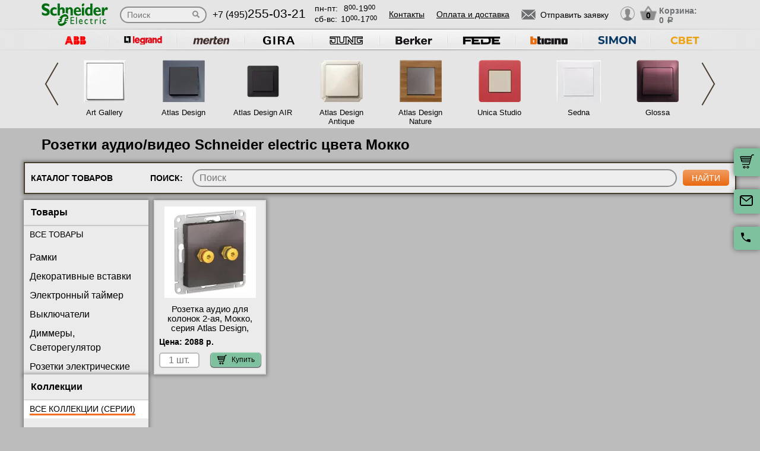

--- FILE ---
content_type: text/html; charset=UTF-8
request_url: https://schneider-rozetki.ru/katalog-tovarov/rozetky-audio/mokko
body_size: 33777
content:
<!DOCTYPE html>
<html lang="ru" prefix="og: http://ogp.me/ns#">
<head>
    <meta charset="utf-8">
    <link rel="stylesheet" type="text/css" href="/assets,_style-7WP2yfx7oTE_QskJ6KPliA.css+public,_build,_assets,_newMain-CARgzrJ8.css+public,_build,_assets,_constructor-CtQisdH3.css.pagespeed.cc.bqUZ9It7SG.css"/>
<script type="text/javascript" src="/assets/script-0-7VUXOggN5XO-flSwXKrBAQ.js"></script>
<title>Купить Розетки аудио/видео бренда Schneider electric в цвете Мокко каталог низких цен от интернет-магазина с доставкой по Москве, обращаться по телефону телефон: +7 (495) 255-03-21</title>
    <meta name="description" content="В интернет-магазине Schneider electric Розетки аудио/видео цвета Мокко. Идеально подойдут для любого дизайна интерьеров, звоните и заказывайте прямо сейчас!"/>
    <meta http-equiv="X-UA-Compatible" content="IE=edge">
    <meta name="viewport" content="width=device-width, initial-scale=1">
    <link rel="shortcut icon" type="image/x-icon" href="/images/favicon.ico"/>
    <link rel="canonical" href="https://schneider-rozetki.ru/katalog-tovarov/rozetky-audio/mokko"/>

            <meta property="og:title" content="Купить Розетки аудио/видео бренда Schneider electric в цвете Мокко каталог низких цен от интернет-магазина с доставкой по Москве, обращаться по телефону телефон: +7 (495) 255-03-21"/>
        <meta property="og:description " content="В интернет-магазине Schneider electric Розетки аудио/видео цвета Мокко. Идеально подойдут для любого дизайна интерьеров, звоните и заказывайте прямо сейчас!"/>
        <meta property="og:type" content="website"/>
        <meta property="og:url" content="https://schneider-rozetki.ru"/>
        <meta property="og:image" content="https://schneider-rozetki.ru/images/logo/шнайдер_большой.png"/>
        <meta property="og:site_name" content="https://schneider-rozetki.ru"/>
    
            <script type="application/ld+json">{"@context":"https://schema.org","@type":"WPHeader","headline":"schneider-rozetki.ru","description":"В интернет-магазине Schneider electric Розетки аудио/видео цвета Мокко. Идеально подойдут для любого дизайна интерьеров, звоните и заказывайте прямо сейчас!"}</script>
    
    
<script type="module" src="/public/build/assets/newMain-DGFoki5U.js"></script>


    
    <style>img{width:auto;height:auto}</style></head><body data-worktimenow="workTimeNow">
<div class="wrapper">
	  
<script type="module" src="/public/build/assets/headerPage-CuK5W642.js"></script>

  

  <div class="fixed-cart">
    <a onclick="goPage('/cart');return false;"></a>
    <a class="js_sendRequestForm"></a>
    <a class="feedback-btn free_call_wrapper_one"></a>
  </div>

<div class="modal fade" id="login" tabindex="-1" role="dialog" aria-labelledby="loginLabel" aria-hidden="true">
  <div class="modal-dialog">
    <div class="modal-content styled">
      <div class="modal-header styled">
        <button type="button" class="close" data-dismiss="modal" aria-label="Close"><span aria-hidden="true">&times;</span></button>
        <div class="modal-title" id="loginLabel">Вход</div>
      </div>
      <div class="modal-body styled">
        <form class="form-modal">
          <div class="form-group">
            <label>Логин:</label>
            <br/><span>+7</span> <input class="form-control2 smallerinput" type="tel" id="login-phone" name="phonelogin" placeholder="XXXXXXXXXX"/>
          </div>
          <div class="form-group">
            <label>Пароль:</label>
            <input class="form-control2" type="password" id="passwlogin" name="passwlogin"/>
          </div>
          <div class="form-group centerblock">
            <a class="forgot-pass">Забыли пароль?</a>
            <a onclick="goPage('/registration');return false;" class="reg">Регистрация</a>
          </div>
          <div class="form-group centerblock">
            <input class="btn-default __big" type="button" value="Войти" onclick="loginmodalenter()"/>
          </div>
        </form>
        <div id="wronglogindiv" style="color:#FF0000;font-weight:bold;text-align:center;"></div>
      </div>
    </div>
  </div>
</div>

<div class="modal fade" id="cart" tabindex="-1" role="dialog" aria-labelledby="cartLabel" aria-hidden="true">
  <div class="modal-dialog">
    <div class="modal-content styled">
      <div class="modal-header styled">
        <button type="button" class="close" data-dismiss="modal" aria-label="Close"><span aria-hidden="true">&times;</span></button>
        <div class="modal-title" id="cartLabel"></div>
      </div>
      <div class="modal-body styled">
          <ul class="modal-cart">
            <li><i class="modal-userbox"></i> <a onclick="goPage('/personal');return false;">Личный кабинет</a></li>
            <li><i class="modal-basket"></i> <a onclick="goPage('/my-orders');return false;">Мои заказы</a></li>
          </ul>
          <div class="text-center">
            <a onclick="goPage('/logout');return false;" class="btn-default __big">Выйти</a>
          </div>
      </div>
    </div>
  </div>
</div>

  <div class="modal" id="forgot-password">
      <div class="modal-content">
          <button type="button" class="close"><span aria-hidden="true">×</span></button>
          <form class="form-general" id="feedback_form" action="/forgotpassword" method="post">
          <div class="container">
              <div class="checkout-block">
                  <div class="checkout-block_t">Восстановление пароля</div>
                  <p style="text-align:center">Если вы забыли пароль, введите номер телефона. Новый пароль будет выслан вам на указанный телефон.</p>
                  <br/>
                  <div class="checkout-block_form">
                      <div class="form-group"><label>Телефон:</label><div class="inlinephoneblock"><span>+7</span> <input value="" type="tel" name="phoneforgot" class="form-control smallestinput1" id="phonephis2" placeholder="XXXXXXXXXX"/>
                          </div></div>

                      <div class="form-group">
                          <label class="js_forgetCaptcha captcha-image-block"></label>
                          <input type="text" name="verifyCode" placeholder="Введите символы" class="form-control" style="margin-top:15px"/>
                      </div>
                      <div class="form-group"><label></label><input class="btn-default" value="восстановить" name="submit"></div>
                  </div>
                  <p class="message" style="text-align:center;font-weight:bold;"></p>
              </div>
          </div>
          </form>      </div>
  </div>

  

  <header class="header">
    <div class="container">
      <div class="header-logo header_col"><a href="/"><img src="/images/logo/шнайдер_большой.webp" alt="логотип schneider-rozetki.ru" title="логотип schneider-rozetki.ru" width="50" height="50"></a></div>
      <div class="header-search"><form action="/katalog" method="GET" id="topcleversearch">
        <input type="search" name="query" id="queryfastclever" placeholder="Поиск">
        <input type="submit" value="">
      </form></div>
      <div class="header_mob">
        <div class="header-phone header_col">
            <a href="tel:+74952550321">+7 (495)<span>255-03-21</span></a>
        </div>
        <div class="header-time header_col">
          <div class="days">пн-пт:<span>8<sup>00</sup>-19<sup>00</sup></span></div>
          <div class="weekend">сб-вс: <span>10<sup>00</sup>-17<sup>00</sup></span></div>
        </div>
      </div>
       <div class="line-header"></div>
      <div class="header-links header_col">
                    <a onclick="goPage('/page/kontakty');return false;">Контакты</a>
            <a onclick="goPage('/page/oplata-i-dostavka');return false;">Оплата и доставка</a>
              </div>

      <div class="header_mob">
        <div class="header-btn header_col">
          <a href="javascript:void(0);" class="header-search-btn"></a>
          <div class="header-send">
            <a class="btn-default-top js_sendRequestForm"><span>Отправить заявку</span></a>
          </div>
         
          <div class="header-userbox ">
            <a data-toggle="modal" data-target="#login">
              <span class="header-userbox_img_grey"></span>
            </a>
          </div>
        </div>

        <div class="header-cart header_col">
          <a onclick="goPage('/cart');return false;">
            <div class="header-cart_count" id="headercount">0</div>
            <div class="header-cart_price">
              Корзина:<br>
              <span id="headersumm">0 <span>a</span></span>
            </div>
          </a>
        </div>
      </div>
      <div class="clearfix"></div>

    </div>
    <div class="search_window">
        <form action="/katalog" method="GET" id="topcleversearch2">
          <input type="search" name="query" id="queryfastclever2" placeholder="Введите ваш запрос" onfocus="placeholder='';" onblur="placeholder='Введите ваш запрос';">
          <div class="sub_border"><input type="submit" value="ИСКАТЬ"></div>
        </form>
      </div>

  </header>
 
  <section class="slider_top_header brands">
    <div class="container">
      <div class="js_brandsSlider"><ul class="brands_ul"> <li class="brands_li">
				          <a onclick="window.open('https://rozetki.moscow/', '_blank')"><img src="[data-uri]" width="50" height="50" alt=""></a>
				      </li> <li class="brands_li">
				          <a onclick="window.open('https://legrand-rozetki.su', '_blank')"><img src="[data-uri]" width="50" height="50" alt=""></a>
				      </li> <li class="brands_li">
				          <a onclick="window.open('https://merten-rozetki.su/', '_blank')"><img src="[data-uri]" width="50" height="50" alt=""></a>
				      </li> <li class="brands_li">
				          <a onclick="window.open('https://gira-rozetki.su', '_blank')"><img src="[data-uri]" width="50" height="50" alt=""></a>
				      </li> <li class="brands_li">
				          <a onclick="window.open('https://jung.su/', '_blank')"><img src="[data-uri]" width="50" height="50" alt=""></a>
				      </li> <li class="brands_li">
				          <a onclick="window.open('https://berker-rozetki.su/', '_blank')"><img src="[data-uri]" width="50" height="50" alt=""></a>
				      </li> <li class="brands_li">
				          <a onclick="window.open('https://fede.su/', '_blank')"><img src="[data-uri]" width="50" height="50" alt=""></a>
				      </li> <li class="brands_li">
				          <a onclick="window.open('https://bticino-rozetki.su', '_blank')"><img src="[data-uri]" width="50" height="50" alt=""></a>
				      </li> <li class="brands_li">
				          <a onclick="window.open('https://simon-rozetki.ru/', '_blank')"><img src="[data-uri]" width="50" height="50" alt=""></a>
				      </li> <li class="brands_li">
				          <a onclick="window.open('https://xn--b1agjaalfq5am6i.su/', '_blank')"><img src="[data-uri]" width="50" height="50" alt=""></a>
				      </li></ul></div>      <div class="brands-prod">
      	
<ul class="brands-prod_ul" id="brads-slider">
    <div>
                <li class="brands-prod_li " onclick="goPage('/seria/art-gallery'); return false;">
            <div class="brands-prod_img">
                <a href="/seria/art-gallery" style="cursor: pointer">
                    <img src="[data-uri]" width="50" height="50" alt="">
                </a>
            </div>
            <div class="brands-prod_n">
                <a style="cursor: pointer">Art Gallery</a>
            </div>
        </li>

                    <script type="application/ld+json">{"@context":"https://schema.org","@type":"Brand","name":"Art Gallery","description":"Замыкает бюджетный сегмент розеток и выключателей Schneider Electric серия Art Gallery, которая характерны мягкие линии в очертании механизмов и стиль","image":"https://schneider-rozetki.ru/images/catsfeats/25_schneider_electric_art_gallery.png","@id":"art-gallery"}</script>
        
                <li class="brands-prod_li " onclick="goPage('/seria/atlas-design'); return false;">
            <div class="brands-prod_img">
                <a href="/seria/atlas-design" style="cursor: pointer">
                    <img src="[data-uri]" width="50" height="50" alt="">
                </a>
            </div>
            <div class="brands-prod_n">
                <a style="cursor: pointer">Atlas Design</a>
            </div>
        </li>

                    <script type="application/ld+json">{"@context":"https://schema.org","@type":"Brand","name":"Atlas Design","description":"Чёткие прямые линии, строгость и лаконичность – вот основные черты немецкого стиля, которые воплощены в нашей новой коллекции AtlasDesign.","image":"https://schneider-rozetki.ru/images/catsfeats/12_schneider_electric_atlas_design.png","@id":"atlas-design"}</script>
        
                <li class="brands-prod_li " onclick="goPage('/seria/atlas-design-air'); return false;">
            <div class="brands-prod_img">
                <a href="/seria/atlas-design-air" style="cursor: pointer">
                    <img src="[data-uri]" width="50" height="50" alt="">
                </a>
            </div>
            <div class="brands-prod_n">
                <a style="cursor: pointer">Atlas Design AIR</a>
            </div>
        </li>

                    <script type="application/ld+json">{"@context":"https://schema.org","@type":"Brand","name":"Atlas Design AIR","description":"Рамки AtlasDesign Air — это идеальное сочетание функциональности и стиля. Они не только украшают пространство, но и обеспечивают надёжную фиксацию розеток и выключателей. В серии представлены рамки от одного до пяти постов в 14 цветах","image":"https://schneider-rozetki.ru/images/catsfeats/34_schneider_electric_atlas_design_air.png","@id":"atlas-design-air"}</script>
        
                <li class="brands-prod_li " onclick="goPage('/seria/atlas-design-antique'); return false;">
            <div class="brands-prod_img">
                <a href="/seria/atlas-design-antique" style="cursor: pointer">
                    <img src="[data-uri]" width="50" height="50" alt="">
                </a>
            </div>
            <div class="brands-prod_n">
                <a style="cursor: pointer">Atlas Design Antique</a>
            </div>
        </li>

                    <script type="application/ld+json">{"@context":"https://schema.org","@type":"Brand","name":"Atlas Design Antique","description":"Серия Atlas Design Antique Позволяет гармонично вписать электроустановочное изделие в классический интерьер помещения и создать свой неповторимый диза","image":"https://schneider-rozetki.ru/images/catsfeats/28_schneider_electric_atlas_design_antique.png","@id":"atlas-design-antique"}</script>
        
                <li class="brands-prod_li " onclick="goPage('/seria/atlas-design-nature'); return false;">
            <div class="brands-prod_img">
                <a href="/seria/atlas-design-nature" style="cursor: pointer">
                    <img src="[data-uri]" width="50" height="50" alt="">
                </a>
            </div>
            <div class="brands-prod_n">
                <a style="cursor: pointer">Atlas Design Nature</a>
            </div>
        </li>

                    <script type="application/ld+json">{"@context":"https://schema.org","@type":"Brand","name":"Atlas Design Nature","description":"Роскошные натуральные материалы, облаченные в строгую форму - классика вне времени, которая украсит любой интерьер.","image":"https://schneider-rozetki.ru/images/catsfeats/11_schneider_electric_atlas_design_nature.png","@id":"atlas-design-nature"}</script>
        
                <li class="brands-prod_li " onclick="goPage('/seria/unica-studio-new'); return false;">
            <div class="brands-prod_img">
                <a href="/seria/unica-studio-new" style="cursor: pointer">
                    <img src="[data-uri]" width="50" height="50" alt="">
                </a>
            </div>
            <div class="brands-prod_n">
                <a style="cursor: pointer">Unica Studio</a>
            </div>
        </li>

                    <script type="application/ld+json">{"@context":"https://schema.org","@type":"Brand","name":"Unica Studio","description":"Новая коллекция отличается инновационными дизайнерскими элементами и проста в установке.","image":"https://schneider-rozetki.ru/images/catsfeats/13_schneider_electric_unica_studio.png","@id":"unica-studio-new"}</script>
        
                <li class="brands-prod_li " onclick="goPage('/seria/schneider-electric-sedna'); return false;">
            <div class="brands-prod_img">
                <a href="/seria/schneider-electric-sedna" style="cursor: pointer">
                    <img src="[data-uri]" width="50" height="50" alt="">
                </a>
            </div>
            <div class="brands-prod_n">
                <a style="cursor: pointer">Sedna</a>
            </div>
        </li>

                    <script type="application/ld+json">{"@context":"https://schema.org","@type":"Brand","name":"Sedna","description":"Коллекция Sedna воплотила лаконичную элегантность современного дизайна в комбинации строгих линий и универсальных","image":"https://schneider-rozetki.ru/images/catsfeats/9_schneider_electric_sedna.png","@id":"schneider-electric-sedna"}</script>
        
                <li class="brands-prod_li " onclick="goPage('/seria/schneider-electric-glossa'); return false;">
            <div class="brands-prod_img">
                <a href="/seria/schneider-electric-glossa" style="cursor: pointer">
                    <img src="[data-uri]" width="50" height="50" alt="">
                </a>
            </div>
            <div class="brands-prod_n">
                <a style="cursor: pointer">Glossa</a>
            </div>
        </li>

                    <script type="application/ld+json">{"@context":"https://schema.org","@type":"Brand","name":"Glossa","description":"Истинный французский дизайн, надежный немецкий механизм и российское производство - все это сочетает в себе новая серия Glossa.","image":"https://schneider-rozetki.ru/images/catsfeats/15_schneider_electric_glossa.png","@id":"schneider-electric-glossa"}</script>
        
            </div>
    <div>
                <li class="brands-prod_li " onclick="goPage('/seria/schneider-electric-odace'); return false;">
            <div class="brands-prod_img">
                <a href="/seria/schneider-electric-odace" style="cursor: pointer">
                    <img src="[data-uri]" width="50" height="50" alt="">
                </a>
            </div>
            <div class="brands-prod_n">
                <a style="cursor: pointer">Odace</a>
            </div>
        </li>

                    <script type="application/ld+json">{"@context":"https://schema.org","@type":"Brand","name":"Odace","description":"Коллекция Odace – совершенство гармонии самобытной красоты природных материалов с безупречной строгостью геометричных форм.","image":"https://schneider-rozetki.ru/images/catsfeats/10_schneider_electric_odace.png","@id":"schneider-electric-odace"}</script>
        
                <li class="brands-prod_li " onclick="goPage('/seria/unica-pure'); return false;">
            <div class="brands-prod_img">
                <a href="/seria/unica-pure" style="cursor: pointer">
                    <img src="[data-uri]" width="50" height="50" alt="">
                </a>
            </div>
            <div class="brands-prod_n">
                <a style="cursor: pointer">Unica Pure</a>
            </div>
        </li>

                    <script type="application/ld+json">{"@context":"https://schema.org","@type":"Brand","name":"Unica Pure","description":"Серия включает в себя ряд обновленных форм, цветов и материалов, которые идеально впишутся в любой интерьер.","image":"https://schneider-rozetki.ru/images/catsfeats/14_schneider_electric_unica_pure.png","@id":"unica-pure"}</script>
        
                <li class="brands-prod_li " onclick="goPage('/seria/schneider-electric-blanca-nakladnoi'); return false;">
            <div class="brands-prod_img">
                <a href="/seria/schneider-electric-blanca-nakladnoi" style="cursor: pointer">
                    <img src="[data-uri]" width="50" height="50" alt="">
                </a>
            </div>
            <div class="brands-prod_n">
                <a style="cursor: pointer">Blanca Накладная</a>
            </div>
        </li>

        
                <li class="brands-prod_li " onclick="goPage('/seria/schneider-electric-blanca'); return false;">
            <div class="brands-prod_img">
                <a href="/seria/schneider-electric-blanca" style="cursor: pointer">
                    <img src="[data-uri]" width="50" height="50" alt="">
                </a>
            </div>
            <div class="brands-prod_n">
                <a style="cursor: pointer">Blanca</a>
            </div>
        </li>

        
                <li class="brands-prod_li " onclick="goPage('/seria/atlas-design-profi54'); return false;">
            <div class="brands-prod_img">
                <a href="/seria/atlas-design-profi54" style="cursor: pointer">
                    <img src="[data-uri]" width="50" height="50" alt="">
                </a>
            </div>
            <div class="brands-prod_n">
                <a style="cursor: pointer">Atlas Design Profi54</a>
            </div>
        </li>

                    <script type="application/ld+json">{"@context":"https://schema.org","@type":"Brand","name":"Atlas Design Profi54","description":"AtlasDesign Profi54 — моноблочная серия для открытого монтажа.","image":"https://schneider-rozetki.ru/images/catsfeats/161_schneider_electric_atlas_design_profi54.png","@id":"atlas-design-profi54"}</script>
        
                <li class="brands-prod_li " onclick="goPage('/seria/multi-track-systeme-electric'); return false;">
            <div class="brands-prod_img">
                <a href="/seria/multi-track-systeme-electric" style="cursor: pointer">
                    <img src="[data-uri]" width="50" height="50" alt="">
                </a>
            </div>
            <div class="brands-prod_n">
                <a style="cursor: pointer">MultiTrack</a>
            </div>
        </li>

                    <script type="application/ld+json">{"@context":"https://schema.org","@type":"Brand","name":"MultiTrack","description":"MultiTrack Система идеальна для установки на кухне, в спальне, у рабочего стола, также решение может быть актуально для офисов, отелей и т.д.\n\n","image":"https://schneider-rozetki.ru/images/catsfeats/160_schneider_electric_multitrack.png","@id":"multi-track-systeme-electric"}</script>
        
            </div>
</ul><input type="hidden" id="topseriesscrolling" value="0">
      </div>
      <nav class="header-slider ">
          <ul>
            
          </ul>
      </nav>

    </div>
  </section>
	
<script type="module" src="/public/build/assets/catalogPage-CXqSbiGs.js"></script>


    <div class="container top-h1-container">
        <h1>Розетки аудио/видео Schneider electric цвета Мокко</h1>
    </div>
  <section class="products-category">
    <div id="loading-screen" class="loading-screen" style="display: none">
  <svg width="96" height="96" viewBox="0 0 24 24" xmlns="http://www.w3.org/2000/svg">
    <style>.spinner_DupU{animation:spinner_sM3D 1.2s infinite}.spinner_GWtZ{animation-delay:.1s}.spinner_dwN6{animation-delay:.2s}.spinner_46QP{animation-delay:.3s}.spinner_PD82{animation-delay:.4s}.spinner_eUgh{animation-delay:.5s}.spinner_eUaP{animation-delay:.6s}.spinner_j38H{animation-delay:.7s}.spinner_tVmX{animation-delay:.8s}.spinner_DQhX{animation-delay:.9s}.spinner_GIL4{animation-delay:1s}.spinner_n0Yb{animation-delay:1.1s}@keyframes spinner_sM3D {
        0%, 50% {
          animation-timing-function: cubic-bezier(0, 1, 0, 1);
          r: 0
        }
        10% {
          animation-timing-function: cubic-bezier(.53, 0, .61, .73);
          r: 2px
        }
      }</style>
    <circle class="spinner_DupU" cx="12" cy="3" r="0"/>
    <circle class="spinner_DupU spinner_GWtZ" cx="16.50" cy="4.21" r="0"/>
    <circle class="spinner_DupU spinner_n0Yb" cx="7.50" cy="4.21" r="0"/>
    <circle class="spinner_DupU spinner_dwN6" cx="19.79" cy="7.50" r="0"/>
    <circle class="spinner_DupU spinner_GIL4" cx="4.21" cy="7.50" r="0"/>
    <circle class="spinner_DupU spinner_46QP" cx="21.00" cy="12.00" r="0"/>
    <circle class="spinner_DupU spinner_DQhX" cx="3.00" cy="12.00" r="0"/>
    <circle class="spinner_DupU spinner_PD82" cx="19.79" cy="16.50" r="0"/>
    <circle class="spinner_DupU spinner_tVmX" cx="4.21" cy="16.50" r="0"/>
    <circle class="spinner_DupU spinner_eUgh" cx="16.50" cy="19.79" r="0"/>
    <circle class="spinner_DupU spinner_j38H" cx="7.50" cy="19.79" r="0"/>
    <circle class="spinner_DupU spinner_eUaP" cx="12" cy="21" r="0"/>
  </svg>
</div>    <div class="container-big">
              <div class="products-filter">
        Каталог товаров
        <div class="products-filter_search">
          Поиск: <form>
                    <input type="search" id="fastandclever" name="fastandclever" placeholder="Поиск" value="">
                    <input type="submit" value="найти" onclick="fastsearch();return false;">
                  </form>
        </div>
      </div>

<div class="js_filtersBlock">
<nav class="products-category_box btt_box">

<div class="products-category_filter filter_displayN" id="box22" style="height: auto">
          <div class="filter_box scrollY qq1">
            <h2 class="filter_t">Товары</h2>
            <input type="hidden" id="activetypefour" value="5558">
            <ul class="filter_ul">
              <li class="filter_li bigbig" id="filter_typefour_0" onclick="setkatalog(0,'typefour','all');return false">
               <a href="/katalog">Все товары</a></li>
              <li class="filter_li" id="filter_typefour_5559" onclick="setkatalog(5559, 'typefour', 'ram');return false">
              <input type="radio" name="radio" class="checkbox" id="ftsp5559"/><label for="ftsp5559">
              <a href="/katalog-tovarov/ramki">
              Рамки</a></label></li><li class="filter_li" id="filter_digitalstypes_106186" onclick="setkatalog(106186,'digitalstypes','mech');return false">
					        <input type="radio" name="radio" class="checkbox" id="fdtsp106186"/>
					        <label for="fdtsp106186">
					        <a href="/katalog-tovarov/dekorativnye-vstavki">Декоративные вставки</a></label></li><li class="filter_li" id="filter_digitalstypes_106406" onclick="setkatalog(106406,'digitalstypes','mech');return false">
					        <input type="radio" name="radio" class="checkbox" id="fdtsp106406"/>
					        <label for="fdtsp106406">
					        <a href="/katalog-tovarov/elektronnyi-taimer">Электронный таймер</a></label></li><li class="filter_li" id="filter_digitalstypes_5374" onclick="setkatalog(5374,'digitalstypes','mech');return false">
					        <input type="radio" name="radio" class="checkbox" id="fdtsp5374"/>
					        <label for="fdtsp5374">
					        <a href="/katalog-tovarov/vyklyuchateli">Выключатели</a></label></li><li class="filter_li" id="filter_digitalstypes_5375" onclick="setkatalog(5375,'digitalstypes','mech');return false">
					        <input type="radio" name="radio" class="checkbox" id="fdtsp5375"/>
					        <label for="fdtsp5375">
					        <a href="/katalog-tovarov/svetoregulyator-i-dimmer-schneider-electric">Диммеры, Светорегулятор</a></label></li><li class="filter_li" id="filter_digitalstypes_5376" onclick="setkatalog(5376,'digitalstypes','mech');return false">
					        <input type="radio" name="radio" class="checkbox" id="fdtsp5376"/>
					        <label for="fdtsp5376">
					        <a href="/katalog-tovarov/rozetki-elektricheskie-schneider-electric">Розетки электрические</a></label></li><li class="filter_li" id="filter_digitalstypes_5377" onclick="setkatalog(5377,'digitalstypes','mech');return false">
					        <input type="radio" name="radio" class="checkbox" id="fdtsp5377"/>
					        <label for="fdtsp5377">
					        <a href="/katalog-tovarov/rozetka-televizionnaya-schneider-tv">Розетки телевизионные</a></label></li><li class="filter_li" id="filter_digitalstypes_5378" onclick="setkatalog(5378,'digitalstypes','mech');return false">
					        <input type="radio" name="radio" class="checkbox" id="fdtsp5378"/>
					        <label for="fdtsp5378">
					        <a href="/katalog-tovarov/telefonnaya-rozetka-schneider">Розетки телефонные</a></label></li><li class="filter_li" id="filter_digitalstypes_5379" onclick="setkatalog(5379,'digitalstypes','mech');return false">
					        <input type="radio" name="radio" class="checkbox" id="fdtsp5379"/>
					        <label for="fdtsp5379">
					        <a href="/katalog-tovarov/kompyuternaya-rozetka-schneider-rj45">Розетки компьютерные</a></label></li><li class="filter_li active" id="filter_digitalstypes_5380" onclick="setkatalog(5380,'digitalstypes','mech');return false">
					        <input type="radio" name="radio" class="checkbox" id="fdtsp5380"/>
					        <label for="fdtsp5380">
					        <a href="/katalog-tovarov/rozetki-dlya-kolonok-schneider-electric">Розетки аудио/видео</a></label></li><li class="filter_li" id="filter_digitalstypes_5381" onclick="setkatalog(5381,'digitalstypes','mech');return false">
					        <input type="radio" name="radio" class="checkbox" id="fdtsp5381"/>
					        <label for="fdtsp5381">
					        <a href="/katalog-tovarov/termoregulyatory-schneider-electric">Терморегуляторы</a></label></li><li class="filter_li" id="filter_digitalstypes_5382" onclick="setkatalog(5382,'digitalstypes','mech');return false">
					        <input type="radio" name="radio" class="checkbox" id="fdtsp5382"/>
					        <label for="fdtsp5382">
					        <a href="/katalog-tovarov/datchik-dvizheniya-schneider-electric">Датчики движения</a></label></li><li class="filter_li" id="filter_digitalstypes_5383" onclick="setkatalog(5383,'digitalstypes','mech');return false">
					        <input type="radio" name="radio" class="checkbox" id="fdtsp5383"/>
					        <label for="fdtsp5383">
					        <a href="/katalog-tovarov/upravlenie-zhalyuziy">Управление жалюзи</a></label></li><li class="filter_li" id="filter_digitalstypes_5384" onclick="setkatalog(5384,'digitalstypes','mech');return false">
					        <input type="radio" name="radio" class="checkbox" id="fdtsp5384"/>
					        <label for="fdtsp5384">
					        <a href="/katalog-tovarov/zaglushky-vivod-kabelya">Заглушки / Вывод кабеля</a></label></li><li class="filter_li" id="filter_digitalstypes_6403" onclick="setkatalog(6403,'digitalstypes','mech');return false">
					        <input type="radio" name="radio" class="checkbox" id="fdtsp6403"/>
					        <label for="fdtsp6403">
					        <a href="/katalog-tovarov/rozetki-usb-hdmi">Розетки USB/HDMI</a></label></li><li class="filter_li" id="filter_digitalstypes_5567" onclick="setkatalog(5567,'digitalstypes','mech');return false">
					        <input type="radio" name="radio" class="checkbox" id="fdtsp5567"/>
					        <label for="fdtsp5567">
					        <a href="/katalog-tovarov/domofon-schneider-electric">Электронные устройства</a></label></li></ul></div>
<input type="hidden" id="activetypetovar" value="mech">
<div class="filter_box scrollY qq2">
  <h2 class="filter_t">Коллекции</h2>
	<ul class="filter_ul">
		<input type="hidden" id="activekatalogseries" value="0">
		<li class="filter_li bigbig active" id="filter_katalogseries_0" onclick="setkatalog(0, 'katalogseries', 'all'); return false">
		<a href="/katalog-tovarov/rozetki-dlya-kolonok-schneider-electric">
		Все коллекции (серии)</a></li><li class="filter_li" id="filter_katalogseries_24" onclick="setkatalog(24,'katalogseries','all');return false">
						<input type="radio" name="radio" class="checkbox" id="fkssp24"/><label for="fkssp24">
							<a href="/seria/schneider-electric-sedna">Sedna</a></label></li><li class="filter_li" id="filter_katalogseries_25" onclick="setkatalog(25,'katalogseries','all');return false">
						<input type="radio" name="radio" class="checkbox" id="fkssp25"/><label for="fkssp25">
							<a href="/seria/schneider-electric-odace">Odace</a></label></li><li class="filter_li" id="filter_katalogseries_158" onclick="setkatalog(158,'katalogseries','all');return false">
						<input type="radio" name="radio" class="checkbox" id="fkssp158"/><label for="fkssp158">
							<a href="/seria/schneider-electric-blanca">Blanca</a></label></li><li class="filter_li" id="filter_katalogseries_160" onclick="setkatalog(160,'katalogseries','all');return false">
						<input type="radio" name="radio" class="checkbox" id="fkssp160"/><label for="fkssp160">
							<a href="/seria/unica-pure">Unica Pure</a></label></li><li class="filter_li" id="filter_katalogseries_161" onclick="setkatalog(161,'katalogseries','all');return false">
						<input type="radio" name="radio" class="checkbox" id="fkssp161"/><label for="fkssp161">
							<a href="/seria/unica-studio-new">Unica Studio</a></label></li><li class="filter_li" id="filter_katalogseries_163" onclick="setkatalog(163,'katalogseries','all');return false">
						<input type="radio" name="radio" class="checkbox" id="fkssp163"/><label for="fkssp163">
							<a href="/seria/atlas-design">Atlas Design</a></label></li><li class="filter_li" id="filter_katalogseries_181" onclick="setkatalog(181,'katalogseries','all');return false">
						<input type="radio" name="radio" class="checkbox" id="fkssp181"/><label for="fkssp181">
							<a href="/seria/atlas-design-nature">Atlas Design Nature</a></label></li><li class="filter_li" id="filter_katalogseries_795" onclick="setkatalog(795,'katalogseries','all');return false">
						<input type="radio" name="radio" class="checkbox" id="fkssp795"/><label for="fkssp795">
							<a href="/seria/atlas-design-antique">Atlas Design Antique</a></label></li><li class="filter_li" id="filter_katalogseries_848" onclick="setkatalog(848,'katalogseries','all');return false">
						<input type="radio" name="radio" class="checkbox" id="fkssp848"/><label for="fkssp848">
							<a href="/seria/atlas-design-air">Atlas Design AIR</a></label></li></ul></div></div>
<input type="hidden" id="activeframescolors" value="0"><input type="hidden" id="activedigitalscolors" value="83">
<input type="hidden" id="activeframestypes" value="0"><input type="hidden" id="activedigitalstypes" value="5380">
<div class="products-category_filter box11 filter_displayN" id="fornewfiltr" style="display:block"><div class="filter_box scrollY"><h2 class="filter_t">Цвета механизмов</h2><ul class="filter_ul"><li class="filter_li bigbig active" id="filter_digitalscolors_0" onclick="setkatalog(0,'digitalscolors','all');return false"><a href="/katalog">Все цвета механизмов</a></li><li class="filter_li " id="filter_digitalscolors_151" onclick="setkatalog(151,'digitalscolors','all');return false">
            <input type="radio" name="radio" class="checkbox" id="fdckupd151"/><label for="fdckupd151">
            <a href="/katalog-tovarov/rozetky-audio/akvamarin">Аквамарин</a></label></li><li class="filter_li " id="filter_digitalscolors_2" onclick="setkatalog(2,'digitalscolors','all');return false">
            <input type="radio" name="radio" class="checkbox" id="fdckupd2"/><label for="fdckupd2">
            <a href="/katalog-tovarov/rozetky-audio/alyuminii">Алюминий</a></label></li><li class="filter_li " id="filter_digitalscolors_152" onclick="setkatalog(152,'digitalscolors','all');return false">
            <input type="radio" name="radio" class="checkbox" id="fdckupd152"/><label for="fdckupd152">
            <a href="/katalog-tovarov/rozetky-audio/bazalt">Базальт</a></label></li><li class="filter_li " id="filter_digitalscolors_4" onclick="setkatalog(4,'digitalscolors','all');return false">
            <input type="radio" name="radio" class="checkbox" id="fdckupd4"/><label for="fdckupd4">
            <a href="/katalog-tovarov/rozetky-audio/bezhevyi">Бежевый</a></label></li><li class="filter_li " id="filter_digitalscolors_3" onclick="setkatalog(3,'digitalscolors','all');return false">
            <input type="radio" name="radio" class="checkbox" id="fdckupd3"/><label for="fdckupd3">
            <a href="/katalog-tovarov/rozetky-audio/belyi">Белый</a></label></li><li class="filter_li " id="filter_digitalscolors_154" onclick="setkatalog(154,'digitalscolors','all');return false">
            <input type="radio" name="radio" class="checkbox" id="fdckupd154"/><label for="fdckupd154">
            <a href="/katalog-tovarov/rozetky-audio/beliy-lotos">Белый лотос</a></label></li><li class="filter_li " id="filter_digitalscolors_1" onclick="setkatalog(1,'digitalscolors','all');return false">
            <input type="radio" name="radio" class="checkbox" id="fdckupd1"/><label for="fdckupd1">
            <a href="/katalog-tovarov/rozetky-audio/grafit">Графит</a></label></li><li class="filter_li " id="filter_digitalscolors_79" onclick="setkatalog(79,'digitalscolors','all');return false">
            <input type="radio" name="radio" class="checkbox" id="fdckupd79"/><label for="fdckupd79">
            <a href="/katalog-tovarov/rozetky-audio/grifel">Грифель</a></label></li><li class="filter_li " id="filter_digitalscolors_58" onclick="setkatalog(58,'digitalscolors','all');return false">
            <input type="radio" name="radio" class="checkbox" id="fdckupd58"/><label for="fdckupd58">
            <a href="/katalog-tovarov/rozetky-audio/zhemchug">Жемчуг</a></label></li><li class="filter_li " id="filter_digitalscolors_81" onclick="setkatalog(81,'digitalscolors','all');return false">
            <input type="radio" name="radio" class="checkbox" id="fdckupd81"/><label for="fdckupd81">
            <a href="/katalog-tovarov/rozetky-audio/izumrud">Изумруд</a></label></li><li class="filter_li " id="filter_digitalscolors_82" onclick="setkatalog(82,'digitalscolors','all');return false">
            <input type="radio" name="radio" class="checkbox" id="fdckupd82"/><label for="fdckupd82">
            <a href="/katalog-tovarov/rozetky-audio/karbon">Карбон</a></label></li><li class="filter_li active" id="filter_digitalscolors_83" onclick="setkatalog(83,'digitalscolors','all');return false">
            <input type="radio" name="radio" class="checkbox" id="fdckupd83"/><label for="fdckupd83">
            <a href="/katalog-tovarov/rozetky-audio/mokko">Мокко</a></label></li><li class="filter_li " id="filter_digitalscolors_72" onclick="setkatalog(72,'digitalscolors','all');return false">
            <input type="radio" name="radio" class="checkbox" id="fdckupd72"/><label for="fdckupd72">
            <a href="/katalog-tovarov/rozetky-audio/pesochnyi">Песочный</a></label></li><li class="filter_li " id="filter_digitalscolors_15" onclick="setkatalog(15,'digitalscolors','all');return false">
            <input type="radio" name="radio" class="checkbox" id="fdckupd15"/><label for="fdckupd15">
            <a href="/katalog-tovarov/rozetky-audio/stal">Сталь</a></label></li><li class="filter_li " id="filter_digitalscolors_20" onclick="setkatalog(20,'digitalscolors','all');return false">
            <input type="radio" name="radio" class="checkbox" id="fdckupd20"/><label for="fdckupd20">
            <a href="/katalog-tovarov/rozetky-audio/titan">Титан</a></label></li><li class="filter_li " id="filter_digitalscolors_23" onclick="setkatalog(23,'digitalscolors','all');return false">
            <input type="radio" name="radio" class="checkbox" id="fdckupd23"/><label for="fdckupd23">
            <a href="/katalog-tovarov/rozetky-audio/shampan">Шампань</a></label></li></ul></div></div>
</nav>
<section class="filters filters_k  filter_katalog">
<div class="filter_block filter_block_k">
  <div class="name_filter">
      ВСЕ ТОВАРЫ:
  </div>
  <div class="varian_filter">
      <p id="filter11">Все товары</p>
      <a id="btt22" class="button_filters slick-track prots"></a>
  </div>
</div>
<div class="filter_block filter_block_k">
  <div class="name_filter">
      ВСЕ КОЛЛЕКЦИИ (СЕРИИ):
  </div>
  <div class="varian_filter">
      <p id="filter22">Все варианты</p>
      <a id="btt33" class="button_filters slick-track prots2"></a>
  </div>
</div>
<div class="filter_block filter_block_k displayNone">
  <div class="name_filter">
      Цвет:
  </div>
  <div class="varian_filter">
      <p id="filter44">Все варианты</p>
      <a id="btt44" class="button_filters slick-track prots3"></a>
  </div>
</div>
</section>
<div class="products-category_list search">
<div id="plentytovars">
<div id="tovarsframes" class="list-view">
<ul class="items">
<li data-id="347044" class="product_li product_li_change type5380">
    <div class="product_box product_box_change">
        <div class="product_img product_img_change">
            <a>

                                    <img src="[data-uri]" alt="Розетка аудио для колонок 2-ая, Мокко, серия Atlas Design, Schneider Electric в наличии" title="Розетка аудио для колонок 2-ая, Мокко, серия Atlas Design, Schneider Electric в наличии" loading="lazy" width="50" height="50">
                
            </a>
            <div class="open-info-overlay" onclick="showProductPopup(347044)">
                <span class="icon-magnifying-glass"></span>
            </div>
        </div>
        <div class="product_n product_n_change">
            <a href="/tovar/atn000687-rozetka-audio-dlya-kolonok-2-aya---mokko--seriya-atlas-design--schneider-electric" title="Розетка аудио для колонок 2-ая, Мокко, серия Atlas Design, Schneider Electric в наличии"><span>Розетка аудио для колонок 2-ая, Мокко, серия Atlas Design, Schneider Electric в наличии</span>
            </a>
        </div>

        
        <div class="product_shop product_shop_change">

            
    <div class="product_price product_price_change">Цена: <span>2088 р.</span></div>

                            <div class="product_cart product_cart_change">
                    <input type="text" class="product_cart_input product_cart_input_change" id="amount_347044" value="" placeholder="1 шт." onkeyup="if(key(event)==13){addtocart(347044,'2088',1)}"/>
                    <div class="wrap_product_cart_add_change">
                        <div class="product_cart_add product_cart_add_change" onclick="addtocart(347044,'2088',2);return false;">
                            <img src="[data-uri]" width="50" height="50" alt=""> Купить                        </div>
                    </div>
                </div>
                    </div>
    </div>
</li>
</ul><div class=''></div><div class="keys" style="display:none" title="/katalog-tovarov/rozetky-audio/mokko"><span>347044,e2df7461-3105-11e8-8111-000c29943515</span></div>
</div></div>
</div>
        <div class="clearfix"></div>

    
        <style>.product-category_seo{position:relative;z-index:-1;margin:0 40px 0 auto;max-width:940px}@media (max-width:1150px){.product-category_seo{width:100%;margin:0;padding:0 10px}}</style>

      </div>
      <div class="clearfix"></div>
    </div>
  </section>
<div class="overlay"></div>
<div class="popup-wrapper">
	<div class="close-popup-btn"></div>
	<div class="prev-popup-btn"></div>
	<div class="next-popup-btn"></div>
	<div id="popuptovar"></div>
</div></div>
<div class="others_brands">
    <div class="title-main">Другие Бренды</div>
    <div class="slider-container">
        <div class="brands brands_480"></div>
    </div>
</div>
<footer class="footer">
    <div class="container">
        <div class="footer_copy">©2025 Все права защищены.</div>
        <div class="footer_links">
            <ul class="footer_links_ul">
                    <li class="footer_links_li">
                                    <a onclick="goPage('/page/rozetki-schneider-oficialnyy-sayt');return false;">О компании</a>
                                </li>
    
<li class="footer_links_li">
    <a href="/katalog">Каталог товаров</a>
    <ul class="footer_links_li_top">
                <li> <a href='https://schneider-rozetki.ru/' title='Schneider Electric розетки и выключатели для офиса'>Schneider Electric розетки и выключатели для офиса</a></li>
                <li> <a href='https://schneider-rozetki.ru/seria/atlas-design' title='Атлас дизайн шнайдер каталог'>Атлас дизайн шнайдер каталог</a></li>
                <li> <a href='https://schneider-rozetki.ru/seria/schneider-electric-glossa' title='Шнайдер глосса купить'>Шнайдер глосса купить</a></li>
            </ul>
</li>
    <li class="footer_links_li">
                    <a onclick="goPage('/novosti');return false;">Новости</a>
                    </li>
            </ul>
        </div>
        <div class="footer_cart">
            <a onclick="goPage('/cart');return false;">
                <div class="footer_basket"><i>Корзина</i></div>
                <div class="footer_cart_info">
                    <ul class="info_ul">
                        <li class="info_li" id="footercount"><span>Корзина:</span> 0 товаров</li>
                        <li class="info_li" id="footersumm"><span>Сумма:</span> 0<i>a</i></li>
                    </ul>
                </div>
            </a>
        </div>
        <div class="footer_contact">
            <div class="footer_phone">
                <a href="tel:+74952550321">
                    +7 (495)<span>255-03-21</span>
                </a>
            </div>
            <div class="footer_address">г. Москва, Измайловский бульвар, д.55, офис 35</div>
        </div>
    </div>

    <div class="container" style="margin-top: 8px">
        Мы используем файлы cookie для вашего удобства.
        Продолжая пользоваться сайтом, вы соглашаетесь с
        <span class="default-link" onclick="goPage('/page/cookie_policy', true);return false;">политикой использования cookie.</span>
    </div>
</footer>

    <script type="application/ld+json">{"@context":"https://schema.org","@type":"WPFooter","copyrightHolder":"schneider-rozetki.ru","copyrightYear":"2025"}</script>

    <script type="application/ld+json">{"@context":"https://schema.org","@type":"LocalBusiness","name":"schneider-rozetki.ru","openingHours":["пн-пт 8:00-19:00","сб-вс 10:00-17:00"],"address":"г. Москва, Измайловский бульвар, д.55, офис 35"}</script>
<script src="/js/vendors/jquery.min.js.pagespeed.jm.0t1-vamX04.js"></script>

<script src="/js/vendors/slick.min.js+jquery.maskedinput.js+jquery.easytabs.min.js+jquery.autocomplete.js.pagespeed.jc._IdBVeiTlZ.js"></script><script>eval(mod_pagespeed_$oEeWjVITH);</script>
<script>eval(mod_pagespeed_6gXneG5u3o);</script>
<script>eval(mod_pagespeed_kfQg3ZyPlh);</script>
<script>eval(mod_pagespeed_xspKQO6gq0);</script>


<script type="module" src="/public/build/assets/basketScripts-BqTmp19s.js"></script>
<link rel="modulepreload" href="/public/build/assets/pagesScripts-oLsljxFa.js">
<style>.toast-container{width:280px;z-index:9999}* html .toast-container{position:absolute}.toast-item{height:auto;background:#333;opacity:.9;-moz-border-radius:10px;-webkit-border-radius:10px;color:#eee;padding:20px 6px;font-family:lucida\ Grande;font-size:14px;border:2px solid #999;display:block;position:relative;margin:0 0 12px}.toast-item p{text-align:left;margin-left:50px}.toast-item-close{background:url(/public/build/assets/xclose-B3WJDd5P.gif.pagespeed.ic.nEbIb5EzzO.webp);width:22px;height:22px;position:absolute;top:7px;right:7px}.toast-item-image{width:32px;height:32px;margin-left:10px;margin-top:0;margin-right:10px;float:left}.toast-item-image-success{background:url(/public/build/assets/xsuccess-BahTE4Ie.png.pagespeed.ic.y_5hrL5HSQ.webp)}.toast-type-notice,.toast-type-success{color:#fff}.toast-type-warning{color:#fff;border-color:#fcbd57}.toast-type-error{color:#fff;border-color:#b32b2b}.toast-position-top-left{position:fixed;left:20px;top:20px}.toast-position-top-center{position:fixed;top:20px;left:50%;margin-left:-140px}.toast-position-top-right{position:fixed;top:20px;right:20px}.toast-position-middle-left{position:fixed;left:20px;top:50%;margin-top:-40px}.toast-position-middle-center{position:fixed;left:50%;margin-left:-140px;margin-top:-40px;top:50%}.toast-position-middle-right{position:fixed;right:60px;margin-top:-20px;margin-left:-140px;top:50%}</style>
    <script>setTimeout(function(){(function(w,d,u){var s=d.createElement('script');s.async=true;s.src=u+'?'+(Date.now()/60000|0);var h=d.getElementsByTagName('script')[0];h.parentNode.insertBefore(s,h);})(window,document,'https://bx24.eurotok.ru/upload/crm/site_button/loader_8_f5tjd0.js');},5000);</script>
<script>document.addEventListener('DOMContentLoaded',function(){document.querySelectorAll('.product_cart .product_cart_add.product_cart_add_change').forEach(btn=>{btn.addEventListener('click',sendEvent)})
document.querySelectorAll('.product-detail .product-detail_shop .product-detail_cart a').forEach(btn=>{btn.addEventListener('click',sendEvent)})
document.querySelectorAll('form#zakazform input#mysubmit').forEach(btn=>{btn.addEventListener('click',function(){if(typeof ym!=='undefined'){ym(27454503,'reachGoal','OrderDone')}})})})
function sendEvent(){if(typeof ym!=='undefined'){ym(27454503,'reachGoal','AddtoCart')}}</script>
<noscript><div><img src="https://mc.yandex.ru/watch/27454503" style="position:absolute; left:-9999px;" width="50" height="50" alt=""></div></noscript><script type="text/javascript" src="/assets/46ed416e/listview/jquery.yiilistview.js.pagespeed.jm.Rkw-Vp1GKq.js"></script>
<script type="text/javascript">jQuery(function($){jQuery('#tovarsframes').yiiListView({'ajaxUpdate':['tovarsframes'],'ajaxVar':'ajax','pagerClass':'pager','loadingClass':'list\x2Dview\x2Dloading','sorterClass':'sorter','enableHistory':false,'beforeAjaxUpdate':function(){const loadingEl=document.querySelector('#loading-screen');if(loadingEl===null){console.error('Not found loading el');}else{$(loadingEl).css('display','flex').fadeIn(150);}},'afterAjaxUpdate':function(){const loadingEl=document.querySelector('#loading-screen');if(loadingEl===null){console.error('Not found loading el');}else{$(loadingEl).fadeOut(150);}ajaxUpdateAllAddToCartButtons();}});});</script>
</body>
</html>   

--- FILE ---
content_type: text/html; charset=UTF-8
request_url: https://schneider-rozetki.ru/get-metrika
body_size: -10
content:
{"status":"ok","access":"allow","metrikaID":27454503,"error":""}

--- FILE ---
content_type: application/javascript; charset=UTF-8
request_url: https://schneider-rozetki.ru/public/build/assets/headerPage-CuK5W642.js
body_size: 521
content:
window.header_slider=i;window.getSliderSettings940=l;window.getSliderSettings480=o;let e;$(document).ready(function(){$(".header-links").append($(".header-links .js_brandsSlider a").clone()),$(".header-links .js_brandsSlider a").addClass("displayNone");let s=window.location.pathname;(s=="/ordering"||s=="/personal"||s=="/cart")&&($(".brands").addClass("brendsNone2"),$(".js_brandsSlider").addClass("brendsNone"),$(".slider_top_header").addClass("basket_brends"),$(".others_brands").addClass("brendsNone")),$(".brands_480").html($(".brands .js_brandsSlider").html()),$(".brands_480 .brands_ul li").each(function(){$(this).removeClass("brands_li")}),$(".slider_top_header .brands_ul").slick(l()),$(".brands_480 .brands_ul ").slick(o()),$(".brands .container .header-slider ul").append($(".brands-prod .brands-prod_li").clone()),$(".brands .container .header-slider ul li").each(function(){$(this).removeClass("brands-prod_li")}),e=$(".header-slider li.active").index(),$(".header-slider ul").slick(i()).on("init",function(){})});function i(){return{infinite:!0,slidesToShow:8,slidesToScroll:8,initialSlide:0,responsive:[{breakpoint:990,settings:{slidesToShow:7,slidesToScroll:7}},{breakpoint:868,settings:{slidesToShow:6,slidesToScroll:6}},{breakpoint:760,settings:{slidesToShow:5,slidesToScroll:5}},{breakpoint:620,settings:{slidesToShow:4,slidesToScroll:4}},{breakpoint:520,settings:{slidesToShow:3,slidesToScroll:3}},{breakpoint:420,settings:{slidesToShow:2,slidesToScroll:2}}]}}function l(){return{infinite:!0,slidesToShow:10,slidesToScroll:10,responsive:[{breakpoint:1149,settings:{slidesToShow:9,slidesToScroll:9}},{breakpoint:940,settings:{slidesToShow:8,slidesToScroll:8}},{breakpoint:800,settings:{slidesToShow:7,slidesToScroll:7}},{breakpoint:640,settings:{slidesToShow:6,slidesToScroll:6}},{breakpoint:560,settings:{slidesToShow:5,slidesToScroll:5}}]}}function o(){return{infinite:!0,slidesToShow:4,slidesToScroll:4,responsive:[{breakpoint:440,settings:{slidesToShow:3,slidesToScroll:3}},{breakpoint:350,settings:{slidesToShow:2,slidesToScroll:2}}]}}$(window).load(function(){$(".header-slider li.active").length>0&&$(".header-slider ul").slick("slickGoTo",e,!0)});

--- FILE ---
content_type: application/javascript; charset=UTF-8
request_url: https://schneider-rozetki.ru/public/build/assets/catalogPage-CXqSbiGs.js
body_size: 1219
content:
var c=o=>{throw TypeError(o)};var b=(o,t,e)=>t.has(o)||c("Cannot "+e);var f=(o,t,e)=>(b(o,t,"read from private field"),e?e.call(o):t.get(o)),_=(o,t,e)=>t.has(o)?c("Cannot add the same private member more than once"):t instanceof WeakSet?t.add(o):t.set(o,e),C=(o,t,e,s)=>(b(o,t,"write to private field"),s?s.call(o,e):t.set(o,e),e),i=(o,t,e)=>(b(o,t,"access private method"),e);var a,l,m,d,x,p,q,v,y,n;class N{constructor(){_(this,l);_(this,a,null)}init(){i(this,l,m).call(this),i(this,l,x).call(this),i(this,l,d).call(this),i(this,l,p).call(this)}}a=new WeakMap,l=new WeakSet,m=function(){C(this,a,$(".js_filtersBlock"))},d=function(){const t="Рамки",e="Все товары",s=$("#box22 .qq1 ul li.active a").text().trim(),r=$(".filters .filter_block");t===s?(r.removeClass("filter_block_k"),r.removeClass("displayNone"),$(".filters .name_filter").eq(2).text("ВСЕ ЦВЕТА РАМОК"),$("#filter44").text("Все цвета рамок"),$(".filters").addClass("filters_kk")):e===s?(r.addClass("filter_block_k"),$(".filters").removeClass("filters_kk"),r.eq(2).addClass("displayNone")):(r.removeClass("filter_block_k"),r.removeClass("displayNone"),$(".filters .name_filter").eq(2).text("ВСЕ ЦВЕТА МЕХАНИЗМОВ"),$("#filter44").text("Все цвета механизмов"),$(".filters").addClass("filters_kk"))},x=function(){$("#filter11").text($(".btt_box #box22 .qq1 ul li.active a").text())},p=function(){$(window).width()<=1149&&$(document).mouseup(function(t){const e=$(".clearfix"),s=$(".btt_box #box22"),r=$("#fornewfiltr");$("#btt22").hasClass("on")||$("#btt33").hasClass("on2")||$("#btt44").hasClass("on3")?!e.is(t.target)&&e.has(t.target).length===0&&(r.addClass("filter_displayN"),r.eq(0).removeClass("filter_cat_3"),$("#fornewfiltr .filter_box").eq(1).removeClass("filter_displayN"),s.addClass("filter_displayN"),$(".btt_box #box22 .qq2").removeClass("filter_displayN"),$(".btt_box #box22 .qq1").removeClass("filter_displayN"),s.removeClass("filter_cat_1"),s.removeClass("filter_cat_2"),$("#btt22").removeClass("on"),$("#btt33").removeClass("on2"),$("#btt44").removeClass("on3")):($("#btt22").addClass("prots"),$("#btt33").addClass("prots2"),$("#btt44").addClass("prots3"))}),$("body").on("click",".prots",function(){setTimeout(function(){$(".btt_box #box22").removeClass("filter_displayN"),$(".btt_box #box22 .qq2").addClass("filter_displayN");const t=$("#box22");$(".filters .filter_block").eq(2).hasClass("displayNone")?(t.addClass("filter_cat_1"),t.removeClass("filter_cat_q1")):(t.removeClass("filter_cat_1"),t.addClass("filter_cat_q1"),t.removeClass("filter_cat_q2"));const e=$("#btt22");e.addClass("on"),e.removeClass("prots")},200)}),$("body").on("click",".prots2",function(){setTimeout(function(){$(".btt_box #box22").removeClass("filter_displayN"),$(".btt_box #box22 .qq1").addClass("filter_displayN");const t=$("#box22");$(".filters .filter_block").eq(2).hasClass("displayNone")?(t.addClass("filter_cat_2"),t.removeClass("filter_cat_q2")):(t.removeClass("filter_cat_2"),t.removeClass("filter_cat_q1"),t.addClass("filter_cat_q2"));const e=$("#btt33");e.addClass("on2"),e.removeClass("prots2")},200)}),$("body").on("click",".prots3",function(){setTimeout(function(){const t=$("#fornewfiltr");t.removeClass("filter_displayN"),t.eq(0).addClass("filter_cat_3");const e=$("#fornewfiltr .filter_box");e.eq(0).addClass("qq44"),e.eq(1).addClass("filter_displayN");const s=$("#btt44");s.addClass("on3"),s.removeClass("prots3")},200)}),$("body").on("click",".on",function(){setTimeout(function(){const t=$("#fornewfiltr");t.addClass("filter_displayN"),t.eq(0).removeClass("filter_cat_3"),$("#fornewfiltr .filter_box").eq(1).removeClass("filter_displayN");const e=$(".btt_box #box22");e.addClass("filter_displayN"),$(".btt_box #box22 .qq2").removeClass("filter_displayN"),$(".btt_box #box22 .qq1").removeClass("filter_displayN"),e.removeClass("filter_cat_1"),e.removeClass("filter_cat_2");const s=$("#btt22");s.removeClass("on"),s.addClass("prots")},200)}),$("body").on("click",".on2",function(){setTimeout(function(){const t=$("#fornewfiltr");t.addClass("filter_displayN"),t.eq(0).removeClass("filter_cat_3"),$("#fornewfiltr .filter_box").eq(1).removeClass("filter_displayN");const e=$(".btt_box #box22");e.addClass("filter_displayN"),$(".btt_box #box22 .qq2").removeClass("filter_displayN"),$(".btt_box #box22 .qq1").removeClass("filter_displayN"),e.removeClass("filter_cat_1"),e.removeClass("filter_cat_2");const s=$("#btt33");s.removeClass("on2"),s.addClass("prots2")},200)}),$("body").on("click",".on3",function(){setTimeout(function(){$("#fornewfiltr").addClass("filter_displayN"),$("#fornewfiltr").eq(0).removeClass("filter_cat_3"),$("#fornewfiltr .filter_box").eq(1).removeClass("filter_displayN"),$(".btt_box #box22").addClass("filter_displayN"),$(".btt_box #box22 .qq2").removeClass("filter_displayN"),$(".btt_box #box22 .qq1").removeClass("filter_displayN"),$(".btt_box #box22").removeClass("filter_cat_1"),$(".btt_box #box22").removeClass("filter_cat_2"),$("#btt44").removeClass("on3"),$("#btt44").addClass("prots3")},200)}),f(this,a).on("click","#fornewfiltr .qq44 .filter_ul li",i(this,l,y).bind(this)),f(this,a).on("click","#box22 .qq1 ul li",i(this,l,q).bind(this)),f(this,a).on("click","#box22 .qq2 ul li",i(this,l,v).bind(this))},q=function(t){i(this,l,n).call(this,t,"#filter11"),i(this,l,d).call(this)},v=function(t){i(this,l,n).call(this,t,"#filter22")},y=function(t){i(this,l,n).call(this,t,"#filter44")},n=function(t,e){const s=$(t.currentTarget).find("a").text();$(e).text(s)};new N().init();
//# sourceMappingURL=catalogPage-CXqSbiGs.js.map
